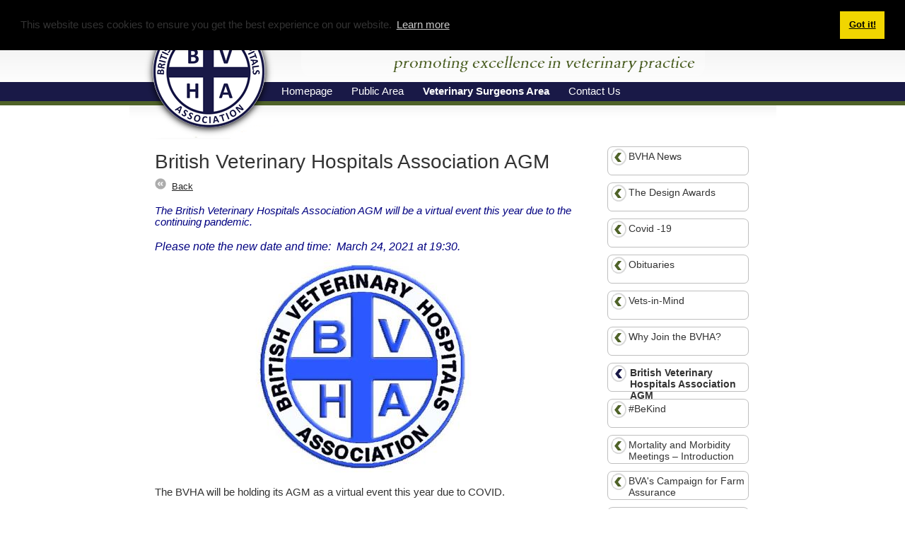

--- FILE ---
content_type: text/html; charset=utf-8
request_url: https://bvha.org.uk/advice.aspx?a=2896&clientId=20218
body_size: 14422
content:


<!DOCTYPE html PUBLIC "-//W3C//DTD XHTML 1.0 Transitional//EN" "http://www.w3.org/TR/xhtml1/DTD/xhtml1-transitional.dtd">
<html xmlns="http://www.w3.org/1999/xhtml">
<head id="Head1"><title>
	British Veterinary Hospitals Association AGM - BVHA - 
</title><meta name="description" content="British Veterinary Hospital Association. This page is about British Veterinary Hospitals Association AGM." /><meta name="abstract" content="British Veterinary Hospital Association: British Veterinary Hospitals Association AGM" /><meta name="keywords" content="British Veterinary Hospitals Association AGM - BVHA, BVHA" /><meta http-equiv="Content-Type" content="text/html; utf-8" /><meta http-equiv="content-language" content="EN" /><meta name="copyright" content="Copyright (C) British Veterinary Hospital Association" /><meta name="country" content="UK" /><meta name="distribution" content="Global" /><meta name="document-rating" content="Safe For Kids" /><meta name="page-author" content="British Veterinary Hospital Association" /><meta name="revisit-after" content="14 days" /><meta name="robots" content="index, follow" />
<meta property="og:title" content="British Veterinary Hospitals Association AGM" />
<meta property="og:type" content="article" />
<meta property="og:url" content="http://www.bvha.org.uk/advice.aspx?a=2896&clientId=20218" />
<meta property="og:image" content="https://www.vetedit.com/clientFiles/images/advice/BVHAlogoblueblacksmall_20218_132477544304884228.jpg" />
<meta property="og:description" content="The British Veterinary Hospitals Association AGM will be a virtual event this year due to the continuing pandemic.Please note the new date and time:&nbsp; March 24, 2021 at 19:30.&nbsp;" />
<meta property="og:site_name" content="BVHA" />
<link href="css/shared1.css" rel="stylesheet" type="text/css" /><link href="css/default1.css" rel="stylesheet" type="text/css" /><link href="css/print.css" rel="stylesheet" type="text/css" media="print" /><link rel="shortcut icon" type="image/x-icon" href="favicon.ico" /><link rel="stylesheet" type="text/css" href="css/cookieconsent.min.css" />
<script src="js/cookieconsent.min.js"></script>
<script>
window.addEventListener("load", function(){
window.cookieconsent.initialise({
  "palette": {
    "popup": {
      "background": "#000"
    },
    "button": {
      "background": "#f1d600"
    }
  },
  "position": "top",
  "content": {
    "href": "https://www.bvha.org.uk/contact-us-form.aspx?clientId=20218"
  }
})});
</script>  

<script type="text/javascript" src="https://ajax.googleapis.com/ajax/libs/jquery/1.7.1/jquery.min.js"></script>

  <script type="text/javascript">  
       function MasterPageOnLoad() {  
           // do pre- ContentPageOnload stuff here
           if (window.ContentPageOnLoad != null) { window.ContentPageOnLoad(); } // call ContentPageOnLoad, if it exists  
           // do post- ContentPageOnload stuff here
       }
       function MasterPageOnUnload() {
           // do pre- ContentPageOnUnload stuff here
           if (window.ContentPageOnUnload != null) { window.ContentPageOnUnload(); } // call ContentPageOnLoad, if it exists
           // do post- ContentPageOnUnload stuff here
       }

       function switchImg(img_name, img_src) {
         document[img_name].src = img_src;
       }   

     $(document).ready(function () {

         /* If mobile browser, prevent click on parent nav item from redirecting to URL */
         if (is_touch_device()) {

             $('#nav li > ul').each(function (index, elem) {
                 /* Option 1: Use this to modify the href on the <a> to # */
                 $(elem).prev('a').attr('href', '#');

                 /* OR Option 2: Use this to keep the href on the <a> intact but prevent the default action */
                 /*$(elem).prev('a').click(function (event) {
                 event.preventDefault();
                 });*/
             });
         }

     });


     //check is this a mobile browser
     function is_touch_device() {
         return !!('ontouchstart' in window);
     }           
  </script>
  <script type="text/javascript">

      var _gaq = _gaq || [];
      _gaq.push(['_setAccount', 'UA-47951778-1']);
      _gaq.push(['_trackPageview']);

      (function () {
          var ga = document.createElement('script'); ga.type = 'text/javascript'; ga.async = true;
          ga.src = ('https:' == document.location.protocol ? 'https://ssl' : 'http://www') + '.google-analytics.com/ga.js';
          var s = document.getElementsByTagName('script')[0]; s.parentNode.insertBefore(ga, s);
      })();

</script>

  
</head>
<body onload="MasterPageOnLoad();" onunload="MasterPageOnUnload();">
  <form method="post" action="./advice.aspx?a=2896&amp;clientId=20218" id="form1">
<div class="aspNetHidden">
<input type="hidden" name="__VIEWSTATE" id="__VIEWSTATE" value="/[base64]/[base64]/[base64]/[base64]/[base64]/[base64]/[base64]/[base64]/[base64]/[base64]/[base64]/[base64]/[base64]/Y2xpZW50SWQ9MjAyMTgnIHRpdGxlPScnPjxzcGFuIGNsYXNzPSdkb3duJz5WZXRlcmluYXJ5IFN1cmdlb25zIEFyZWE8L3NwYW4+PC9hPjx1bCBjbGFzcz0nc3ViJz4gCiAgPGxpIGNsYXNzPSd1bnNlbGVjdGVkJz4gCgogICAgPGEgaHJlZj0nYWR2aWNlLmFzcHg/[base64]/[base64]/YT0yODc5JmNsaWVudElkPTIwMjE4JyB0aXRsZT0nJz5EZXNpZ24gQXdhcmRzIDIwMTkgUHJpemVnaXZpbmcgTHVuY2hlb248L2E+IAoKICA8L2xpPiAKCiAgPGxpIGNsYXNzPSd1bnNlbGVjdGVkJz4gCgogICAgPGEgaHJlZj0nYWR2aWNlLmFzcHg/[base64]/[base64]/[base64]/[base64]/[base64]/[base64]/[base64]/[base64]/[base64]/[base64]/c3Q9MzUxJmNsaWVudElkPTIwMjE4JyB0aXRsZT0nJz5CVkhBIE9mZmljZXJzPC9hPiAKCiAgPC9saT4gCgogIDxsaSBjbGFzcz0ndW5zZWxlY3RlZCc+IAoKICAgIDxhIGhyZWY9J3N0YWZmLmFzcHg/[base64]/[base64]/[base64]/[base64]/[base64]/[base64]/[base64]/[base64]/[base64]/[base64]" />
</div>

  <input type="hidden" name="MyMasterPage$hidClientId" id="hidClientId" value="20218" />
  <div id="container">
   
    <div id="header-banner">
      <div id="header-banner-innerText">
        <div id="logo">
            <a href="default.aspx" title="Click here to return to Homepage">
    		    <img src="images/1x1.gif" id="Home Page" alt="" width="180px" height="100px" />
            </a>
        </div>
        <div id="branchlinks">
                   

                
        </div>
        <div id="mainMenu">
          <div id="innerHtml">
            <div id="divNav">
              <ul id='nav'> 
<li class='top'> 
<a class='top_link' href='default.aspx?clientId=20218' title=''><span class='down'>Homepage</span></a><ul class='sub'> 
  <li class='unselected'> 

    <a href='default.aspx?clientId=20218' title=''>Homepage</a> 

  </li> 

  <li class='unselected'> 

    <a href='newslatestlist.aspx?clientId=20218' title=''>Latest News</a> 

  </li> 

  <li class='unselected'> 

    <a href='secureuseraccess.aspx?clientId=20218' title=''>Login to Secure Pages</a> 

  </li> 

</ul> 
</li> 
<li class='top'> 
<a class='top_link top_link_borderLeft' href='services.aspx?clientId=20218' title=''><span class='down'>Public Area</span></a><ul class='sub'> 
  <li class='unselected'> 

    <a href='services.aspx?service=3156&clientId=20218' title=''>Blue-Green Algae: Pet Alert</a> 

  </li> 

  <li class='unselected'> 

    <a href='services.aspx?service=2148&clientId=20218' title=''>Keeping your Pets Safe at Christmas</a> 

  </li> 

  <li class='unselected'> 

    <a href='services.aspx?service=3153&clientId=20218' title=''>What You Need to Know about Xylitol</a> 

  </li> 

  <li class='unselected'> 

    <a href='services.aspx?service=2150&clientId=20218' title=''>Driving with your Dog</a> 

  </li> 

  <li class='unselected'> 

    <a href='services.aspx?service=2149&clientId=20218' title=''>Hiking with your Dog</a> 

  </li> 

  <li class='unselected'> 

    <a href='services.aspx?service=2056&clientId=20218' title=''>Wildlife and Conservation news</a> 

<ul> 
  <li class='unselected'> 

    <a href='services.aspx?service=3154&clientId=20218' title=''>UK’s Largest Habitat for Rarest Lions Opens </a> 

  </li> 

  <li class='unselected'> 

    <a href='services.aspx?service=2132&clientId=20218' title=''>Rare Asian Elephant Born at Chester Zoo</a> 

  </li> 

  <li class='unselected'> 

    <a href='services.aspx?service=2128&clientId=20218' title=''>Capybara Births at Chester Zoo Captured on Film</a> 

  </li> 

  <li class='unselected'> 

    <a href='services.aspx?service=2127&clientId=20218' title=''>The Pitter-Patter of Tiny Trotters! </a> 

  </li> 

  <li class='unselected'> 

    <a href='services.aspx?service=2126&clientId=20218' title=''>Banteng Birth at Chester Zoo Boosts Conservation o</a> 

  </li> 

  <li class='unselected'> 

    <a href='services.aspx?service=2115&clientId=20218' title=''>Update on the Baby Black Rhino</a> 

  </li> 

  <li class='unselected'> 

    <a href='services.aspx?service=2106&clientId=20218' title=''>Black Rhino Birth Captured on Chester Zoo CCTV </a> 

  </li> 

  <li class='unselected'> 

    <a href='services.aspx?service=2081&clientId=20218' title=''>Spotted! A baby tapir born at Chester Zoo takes he</a> 

  </li> 

  <li class='unselected'> 

    <a href='services.aspx?service=2080&clientId=20218' title=''>Zookeepers give helping hand to starling chicks</a> 

  </li> 

  <li class='unselected'> 

    <a href='services.aspx?service=2079&clientId=20218' title=''>World’s largest rodent born at Chester Zoo </a> 

  </li> 

  <li class='unselected'> 

    <a href='services.aspx?service=2078&clientId=20218' title=''>Cheeky Sengis make d&#233;but at Chester Zoo </a> 

  </li> 

  <li class='unselected'> 

    <a href='services.aspx?service=2077&clientId=20218' title=''>Update on the New Orang-utan Baby at Chester Zoo</a> 

  </li> 

  <li class='unselected'> 

    <a href='services.aspx?service=2076&clientId=20218' title=''>Sun Bears Have Made a Return to Chester Zoo</a> 

  </li> 

  <li class='unselected'> 

    <a href='services.aspx?service=2072&clientId=20218' title=''>Chester Zoo Working to Save Endangered Birds</a> 

  </li> 

  <li class='unselected'> 

    <a href='services.aspx?service=2070&clientId=20218' title=''>Critically Endangered Sumatran Orangutan Born     </a> 

  </li> 

  <li class='unselected'> 

    <a href='services.aspx?service=2071&clientId=20218' title=''>Trio of Bush Dog Pups Spotted at Chester Zoo</a> 

  </li> 

  <li class='unselected'> 

    <a href='services.aspx?service=2067&clientId=20218' title=''>Kidepo, Chester Zoo’s newest giraffe </a> 

  </li> 

  <li class='unselected'> 

    <a href='services.aspx?service=2066&clientId=20218' title=''>Four playful meerkat pups born at Chester Zoo</a> 

  </li> 

  <li class='unselected'> 

    <a href='services.aspx?service=2062&clientId=20218' title=''>Two rare onager foals born within hours</a> 

  </li> 

  <li class='unselected'> 

    <a href='services.aspx?service=2063&clientId=20218' title=''>Latest arrivals at Chester Zoo hog the spotlight </a> 

  </li> 

  <li class='unselected'> 

    <a href='services.aspx?service=2064&clientId=20218' title=''>Five-Day-Old Rothschild's Giraffe Calf Sanyu </a> 

  </li> 

  <li class='unselected'> 

    <a href='services.aspx?service=2059&clientId=20218' title=''>Quacking news! Endangered ducklings hatch at Zoo</a> 

  </li> 

  <li class='unselected'> 

    <a href='services.aspx?service=2058&clientId=20218' title=''>Usala, the Okapi Calf Makes Debut at Chester Zoo</a> 

  </li> 

  <li class='unselected'> 

    <a href='services.aspx?service=2057&clientId=20218' title=''>Cracking News as Penguins Hatch at Chester Zoo</a> 

  </li> 

</ul> 

  </li> 

  <li class='unselected'> 

    <a href='services.aspx?service=2151&clientId=20218' title=''>Dogs Die in Hot Cars </a> 

  </li> 

  <li class='unselected'> 

    <a href='services.aspx?service=1875&clientId=20218' title=''>Benefits for Pets</a> 

  </li> 

  <li class='unselected'> 

    <a href='services.aspx?service=1886&clientId=20218' title=''>The Veterinary Hospital Standard</a> 

  </li> 

  <li class='unselected'> 

    <a href='services.aspx?service=1877&clientId=20218' title=''>Hospital Inspections</a> 

  </li> 

  <li class='unselected'> 

    <a href='services.aspx?service=1893&clientId=20218' title=''>Find a BVHA Hospital</a> 

  </li> 

</ul> 
</li> 
<li class='top selected'> 
<a class='top_link top_link_borderLeft selected' href='advice.aspx?clientId=20218' title=''><span class='down'>Veterinary Surgeons Area</span></a><ul class='sub'> 
  <li class='unselected'> 

    <a href='advice.aspx?a=2892&clientId=20218' title=''>BVHA News</a> 

<ul> 
  <li class='unselected'> 

    <a href='advice.aspx?a=2901&clientId=20218' title=''>The BVHA is Going &#39;Green&#39;</a> 

  </li> 

</ul> 

  </li> 

  <li class='unselected'> 

    <a href='advice.aspx?a=1814&clientId=20218' title=''>The Design Awards</a> 

<ul> 
  <li class='unselected'> 

    <a href='advice.aspx?a=4901&clientId=20218' title=''>The 2023 Practice Design Awards</a> 

  </li> 

  <li class='unselected'> 

    <a href='advice.aspx?a=2890&clientId=20218' title=''>Design Awards 2021 - the Competition</a> 

  </li> 

  <li class='unselected'> 

    <a href='advice.aspx?a=2897&clientId=20218' title=''>Design Awards 2021  -  the Prizes</a> 

  </li> 

  <li class='unselected'> 

    <a href='advice.aspx?a=2876&clientId=20218' title=''>Design Awards 2019 - The Winners</a> 

  </li> 

  <li class='unselected'> 

    <a href='advice.aspx?a=2879&clientId=20218' title=''>Design Awards 2019 Prizegiving Luncheon</a> 

  </li> 

  <li class='unselected'> 

    <a href='advice.aspx?a=2880&clientId=20218' title=''>Paragon Referrals Talks About their Winning Entry</a> 

  </li> 

  <li class='unselected'> 

    <a href='advice.aspx?a=2883&clientId=20218' title=''>Vets Now Emergency Win as Refurbishment</a> 

  </li> 

  <li class='unselected'> 

    <a href='advice.aspx?a=2877&clientId=20218' title=''>Pool House Equine Clinic talks about their Win</a> 

  </li> 

  <li class='unselected'> 

    <a href='advice.aspx?a=2878&clientId=20218' title=''>Stanley House discusses their Design Awards win</a> 

  </li> 

  <li class='unselected'> 

    <a href='advice.aspx?a=2881&clientId=20218' title=''>The Harrogate Vet Talks about her Design Award Win</a> 

  </li> 

  <li class='unselected'> 

    <a href='advice.aspx?a=1860&clientId=20218' title=''>Design Awards 2017 - and the winners are...</a> 

  </li> 

  <li class='unselected'> 

    <a href='advice.aspx?a=1856&clientId=20218' title=''>Securos is Major Partner for Design Awards 2017</a> 

  </li> 

  <li class='unselected'> 

    <a href='advice.aspx?a=1857&clientId=20218' title=''>Design Awards 2017 Prizes</a> 

  </li> 

  <li class='unselected'> 

    <a href='advice.aspx?a=1870&clientId=20218' title=''>The London Cat Clinic talk about the Design Awards</a> 

  </li> 

  <li class='unselected'> 

    <a href='advice.aspx?a=1871&clientId=20218' title=''>Lumbry Park Specialists discuss the Design Awards</a> 

  </li> 

  <li class='unselected'> 

    <a href='advice.aspx?a=1821&clientId=20218' title=''>A Conversation with the 2015 Design Awards Winner</a> 

  </li> 

  <li class='unselected'> 

    <a href='advice.aspx?a=1815&clientId=20218' title=''>Design Awards 2015 -  and the Winners are...</a> 

  </li> 

</ul> 

  </li> 

  <li class='unselected'> 

    <a href='advice.aspx?a=2887&clientId=20218' title=''>Covid -19</a> 

<ul> 
  <li class='unselected'> 

    <a href='advice.aspx?a=2895&clientId=20218' title=''>Some Tips to Deal with Covid-19 Fears</a> 

  </li> 

  <li class='unselected'> 

    <a href='advice.aspx?a=2888&clientId=20218' title=''>Supporting the Profession </a> 

  </li> 

  <li class='unselected'> 

    <a href='advice.aspx?a=2889&clientId=20218' title=''>Roundhouse Vet Hospital - Our Lockdown Story</a> 

  </li> 

  <li class='unselected'> 

    <a href='advice.aspx?a=2891&clientId=20218' title=''>Ways to Appreciate your Team during the Pandemic</a> 

  </li> 

</ul> 

  </li> 

  <li class='unselected'> 

    <a href='advice.aspx?a=2898&clientId=20218' title=''>Obituaries</a> 

<ul> 
  <li class='unselected'> 

    <a href='advice.aspx?a=2899&clientId=20218' title=''>SANDY URQUHART (1943-2020)</a> 

  </li> 

</ul> 

  </li> 

  <li class='unselected'> 

    <a href='advice.aspx?a=2900&clientId=20218' title=''>Vets-in-Mind</a> 

  </li> 

  <li class='unselected'> 

    <a href='advice.aspx?a=1483&clientId=20218' title=''>Why Join the BVHA?</a> 

  </li> 

  <li class='selected'> 

    <a href='advice.aspx?a=2896&clientId=20218' >British Veterinary Hospitals Association AGM</a> 

  </li> 

  <li class='unselected'> 

    <a href='advice.aspx?a=2884&clientId=20218' title=''>#BeKind</a> 

  </li> 

  <li class='unselected'> 

    <a href='advice.aspx?a=1875&clientId=20218' title=''>Mortality and Morbidity Meetings – Introduction</a> 

  </li> 

  <li class='unselected'> 

    <a href='advice.aspx?a=1872&clientId=20218' title=''>BVA's Campaign for Farm Assurance </a> 

  </li> 

  <li class='unselected'> 

    <a href='advice.aspx?a=1869&clientId=20218' title=''>Berlin Visiting Weekend Review</a> 

  </li> 

  <li class='unselected'> 

    <a href='advice.aspx?a=1818&clientId=20218' title=''>Upcoming BVHA Events</a> 

<ul> 
  <li class='unselected'> 

    <a href='advice.aspx?a=1861&clientId=20218' title=''>Berlin Visiting Weekend May 4-6, 2018</a> 

  </li> 

</ul> 

  </li> 

  <li class='unselected'> 

    <a href='advice.aspx?a=1651&clientId=20218' title=''>Past BVHA Events</a> 

<ul> 
  <li class='unselected'> 

    <a href='advice.aspx?a=1816&clientId=20218' title=''>The Design Awards - 2017 Competition</a> 

  </li> 

  <li class='unselected'> 

    <a href='advice.aspx?a=1855&clientId=20218' title=''>BVHA Exhibits at the SPVS/VPMA Congress</a> 

  </li> 

  <li class='unselected'> 

    <a href='advice.aspx?a=1652&clientId=20218' title=''>Copenhagen Visiting Weekend May 20-22, 2016</a> 

  </li> 

  <li class='unselected'> 

    <a href='advice.aspx?a=1769&clientId=20218' title=''>Design Awards 2015 Prize Giving Luncheon</a> 

  </li> 

</ul> 

  </li> 

  <li class='unselected'> 

    <a href='advice.aspx?a=1800&clientId=20218' title=''>Other Vet Organisations &amp; BVHA Friends</a> 

<ul> 
  <li class='unselected'> 

    <a href='advice.aspx?a=1801&clientId=20218' title=''>News from the Bella Moss Foundation</a> 

  </li> 

</ul> 

  </li> 

  <li class='unselected'> 

    <a href='advice.aspx?a=1803&clientId=20218' title=''>Copenhagen Visiting Weekend Review</a> 

  </li> 

  <li class='unselected'> 

    <a href='advice.aspx?a=1488&clientId=20218' title=''>BVHA Aims</a> 

  </li> 

  <li class='unselected'> 

    <a href='advice.aspx?a=1480&clientId=20218' title=''>The Veterinary Hospital Standard</a> 

  </li> 

  <li class='unselected'> 

    <a href='advice.aspx?a=1489&clientId=20218' title=''>The Constitution</a> 

  </li> 

  <li class='unselected'> 

    <a href='advice.aspx?a=1781&clientId=20218' title=''>BVHA - the Early Years by John Tandy</a> 

  </li> 

  <li class='unselected'> 

    <a href='advice.aspx?a=1490&clientId=20218' title=''>Hospital Inspections</a> 

  </li> 

  <li class='unselected'> 

    <a href='staff.aspx?st=351&clientId=20218' title=''>BVHA Officers</a> 

  </li> 

  <li class='unselected'> 

    <a href='staff.aspx?st=372&clientId=20218' title=''>Office Manager</a> 

  </li> 

</ul> 
</li> 
<li class='top'> 
<a class='top_link top_link_borderLeft' href='contact-us-form.aspx?clientId=20218' title=''><span class='down'>Contact Us</span></a><ul class='sub'> 
  <li class='unselected'> 

    <a href='contact-us-form.aspx?clientId=20218' title=''>Contact Us Form</a> 

  </li> 

  <li class='unselected'> 

    <a href='links.aspx?clientId=20218' title=''>Useful Links</a> 

  </li> 

</ul> 
</li> 
</ul> 

            </div>
          </div>
        </div>
        <div class="spacer">
        </div>
    </div>

    </div>


    <div id="content">
      <div id="columnWrapper">
        <div id="columnLeft">
            <div id="panelPageTitleAndBackButton">
	
            <!--SearchStart1-->
              <h1>
                British Veterinary Hospitals Association AGM
              </h1>
            <!--SearchEnd1-->
              <p style="margin-left: 0px;">
                <img id="imgBackButton" src="images/icons/icoLinkBack.gif" align="top" style="height:16px;width:16px;" />&nbsp;
                <a id="lnkBack" class="cssLnkHome" href="default.aspx?clientId=20218">Back</a>
              </p>
            
</div>
            <!--SearchStart2-->
            
  <div id='divVetEditOutput'>
<i><font color="#000080">The British Veterinary Hospitals Association AGM will be a virtual event this year due to the continuing pandemic.</font></i><div><i><font color="#000080" size="3"><br></font></i></div><div><i><font color="#000080" size="3">Please note the new date and time:&nbsp; March 24, 2021 at 19:30.&nbsp;</font></i></div>
<tr>
<td>
<div style='margin: 10px 0px 20px 0px;'> 
<center><img border='0' src='https://www.vetedit.com/clientFiles/images/advice/BVHAlogoblueblacksmall_20218_132477544304884228.jpg' alt='' title='' width='400' height='300'></center>
</div> 

</td>
</tr>
<p class="MsoNormal"></p><p class="MsoNormal" style="margin-bottom:6.0pt;line-height:normal"><span style="font-family:&quot;Arial&quot;,sans-serif">The BVHA will be holding its AGM as a
virtual event this year due to COVID.<o:p></o:p></span></p><p></p><p class="MsoNormal" style="margin-bottom:6.0pt;line-height:normal"><span style="font-family:&quot;Arial&quot;,sans-serif">The meeting will be held on Wednesday, March 24 at 19:30 and should last for about an hour. <o:p></o:p></span></p><p class="MsoNormal" style="margin-bottom:6.0pt;line-height:normal"><span style="font-family:&quot;Arial&quot;,sans-serif">As the meeting will be hosted on Zoom
participation is limited to 90 attendees. If you wish to join in the AGM please
submit your name and practice name by email to&nbsp;</span><span style="font-family: Arial, sans-serif; font-size: 11pt;"><a href="mailto:office@bvha.org.uk" style="font-family: Calibri, sans-serif; font-size: 11pt;">office@bvha.org.uk</a>&nbsp;</span><span style="font-family: Arial, sans-serif;">or go to the <a href="https://www.bvha.org.uk/contact-us-form.aspx?clientId=20218">Contact Page</a> on this website.&nbsp;</span><span style="font-family: Arial, sans-serif;">The invitations are limited so please
book early.</span></p><p class="MsoNormal" style="margin-bottom:6.0pt;line-height:normal"><span style="font-family:&quot;Arial&quot;,sans-serif">Those of you who wish to attend will be
sent the link to join the meeting closer to the date. <o:p></o:p></span></p><p class="MsoNormal" style="margin-bottom:6.0pt;line-height:normal"><span style="font-family:&quot;Arial&quot;,sans-serif">As it will not be possible to field
questions from the audience at the AGM, if you have any points so that you wish
to raise could you please submit them by email to the above address by March 15, 2021<o:p></o:p></span></p><p class="MsoNormal" style="margin-bottom:6.0pt;line-height:normal"><span style="font-family:&quot;Arial&quot;,sans-serif">The BVHA officers hope to ‘see’ you
there.</span></p><p class="MsoNormal"><b><span style="font-family:&quot;Arial&quot;,sans-serif">Agenda<o:p></o:p></span></b></p><p class="MsoNormal" style="margin-top:0cm;margin-right:0cm;margin-bottom:0cm;
margin-left:35.7pt;text-indent:-17.85pt;line-height:normal;mso-list:l0 level1 lfo1"><!--[if !supportLists]--><span style="font-family:&quot;Arial&quot;,sans-serif;mso-fareast-font-family:Arial">1.<span style="font-variant-numeric: normal; font-variant-east-asian: normal; font-stretch: normal; font-size: 7pt; line-height: normal; font-family: &quot;Times New Roman&quot;;">&nbsp;&nbsp;&nbsp;
</span></span><!--[endif]--><span style="font-family:&quot;Arial&quot;,sans-serif">President’s
opening remarks<o:p></o:p></span></p><p class="MsoNormal" style="margin-top:0cm;margin-right:0cm;margin-bottom:0cm;
margin-left:35.7pt;text-indent:-17.85pt;line-height:normal;mso-list:l0 level1 lfo1"><!--[if !supportLists]--><span style="font-family:&quot;Arial&quot;,sans-serif;mso-fareast-font-family:Arial">2.<span style="font-variant-numeric: normal; font-variant-east-asian: normal; font-stretch: normal; font-size: 7pt; line-height: normal; font-family: &quot;Times New Roman&quot;;">&nbsp;&nbsp;&nbsp;
</span></span><!--[endif]--><span style="font-family:&quot;Arial&quot;,sans-serif">Apologies<o:p></o:p></span></p><p class="MsoNormal" style="margin-top:0cm;margin-right:0cm;margin-bottom:0cm;
margin-left:35.7pt;text-indent:-17.85pt;line-height:normal;mso-list:l0 level1 lfo1"><!--[if !supportLists]--><span style="font-family:&quot;Arial&quot;,sans-serif;mso-fareast-font-family:Arial">3.<span style="font-variant-numeric: normal; font-variant-east-asian: normal; font-stretch: normal; font-size: 7pt; line-height: normal; font-family: &quot;Times New Roman&quot;;">&nbsp;&nbsp;&nbsp;
</span></span><!--[endif]--><span style="font-family:&quot;Arial&quot;,sans-serif">Adoption
of previous minutes<o:p></o:p></span></p><p class="MsoNormal" style="margin-top:0cm;margin-right:0cm;margin-bottom:0cm;
margin-left:35.7pt;text-indent:-17.85pt;line-height:normal;mso-list:l0 level1 lfo1"><!--[if !supportLists]--><span style="font-family:&quot;Arial&quot;,sans-serif;mso-fareast-font-family:Arial">4.<span style="font-variant-numeric: normal; font-variant-east-asian: normal; font-stretch: normal; font-size: 7pt; line-height: normal; font-family: &quot;Times New Roman&quot;;">&nbsp;&nbsp;&nbsp;
</span></span><!--[endif]--><span style="font-family:&quot;Arial&quot;,sans-serif">President’s
report<o:p></o:p></span></p><p class="MsoNormal" style="margin-top:0cm;margin-right:0cm;margin-bottom:0cm;
margin-left:35.7pt;text-indent:-17.85pt;line-height:normal;mso-list:l0 level1 lfo1"><!--[if !supportLists]--><span style="font-family:&quot;Arial&quot;,sans-serif;mso-fareast-font-family:Arial">5.<span style="font-variant-numeric: normal; font-variant-east-asian: normal; font-stretch: normal; font-size: 7pt; line-height: normal; font-family: &quot;Times New Roman&quot;;">&nbsp;&nbsp;&nbsp;
</span></span><!--[endif]--><span style="font-family:&quot;Arial&quot;,sans-serif">Junior
Vice President’s report<o:p></o:p></span></p><p class="MsoNormal" style="margin-top:0cm;margin-right:0cm;margin-bottom:0cm;
margin-left:35.7pt;text-indent:-17.85pt;line-height:normal;mso-list:l0 level1 lfo1"><!--[if !supportLists]--><span style="font-family:&quot;Arial&quot;,sans-serif;mso-fareast-font-family:Arial">6.<span style="font-variant-numeric: normal; font-variant-east-asian: normal; font-stretch: normal; font-size: 7pt; line-height: normal; font-family: &quot;Times New Roman&quot;;">&nbsp;&nbsp;&nbsp;
</span></span><!--[endif]--><span style="font-family:&quot;Arial&quot;,sans-serif">Treasurer’s
report and adoption of accounts and accountants<o:p></o:p></span></p><p class="MsoNormal" style="margin-top:0cm;margin-right:0cm;margin-bottom:0cm;
margin-left:35.7pt;text-indent:-17.85pt;line-height:normal;mso-list:l0 level1 lfo1"><!--[if !supportLists]--><span style="font-family:&quot;Arial&quot;,sans-serif;mso-fareast-font-family:Arial">7.<span style="font-variant-numeric: normal; font-variant-east-asian: normal; font-stretch: normal; font-size: 7pt; line-height: normal; font-family: &quot;Times New Roman&quot;;">&nbsp;&nbsp;&nbsp;
</span></span><!--[endif]--><span style="font-family:&quot;Arial&quot;,sans-serif">Handover
of the presidency<o:p></o:p></span></p><p class="MsoNormal" style="margin-top:0cm;margin-right:0cm;margin-bottom:0cm;
margin-left:35.7pt;text-indent:-17.85pt;line-height:normal;mso-list:l0 level1 lfo1"><!--[if !supportLists]--><span style="font-family:&quot;Arial&quot;,sans-serif;mso-fareast-font-family:Arial">8.<span style="font-variant-numeric: normal; font-variant-east-asian: normal; font-stretch: normal; font-size: 7pt; line-height: normal; font-family: &quot;Times New Roman&quot;;">&nbsp;&nbsp;&nbsp;
</span></span><!--[endif]--><span style="font-family:&quot;Arial&quot;,sans-serif">Questions
from the membership</span></p><p class="MsoNormal" style="margin-top:0cm;margin-right:0cm;margin-bottom:0cm;
margin-left:35.7pt;text-indent:-17.85pt;line-height:normal;mso-list:l0 level1 lfo1"><span style="font-family: Arial, sans-serif;">9.&nbsp; New President’s
closing remarks</span></p><p class="MsoNormal">

</p><p class="MsoNormal"><span style="font-family:&quot;Arial&quot;,sans-serif"><o:p>&nbsp;</o:p></span></p><br><p></p>
</div>
<div style="clear:both;"></div>

            <!--SearchEnd2-->

            <!--SearchStart3-->
              
              
            <!--SearchEnd3-->
            <div class="cssDivListBoxWrapper" style="margin: 20px 0px 0px 0px; float: left;">
                
                </div>
            </div>

        <div id="columnRight">


          <div id="submenu">
            <ul> 
  <li class='unselected'> 
    <a href='advice.aspx?a=2892&clientId=20218' title=''><span>BVHA News</span></a> 
  </li> 
  <li class='unselected'> 
    <a href='advice.aspx?a=1814&clientId=20218' title=''><span>The Design Awards</span></a> 
  </li> 
  <li class='unselected'> 
    <a href='advice.aspx?a=2887&clientId=20218' title=''><span>Covid -19</span></a> 
  </li> 
  <li class='unselected'> 
    <a href='advice.aspx?a=2898&clientId=20218' title=''><span>Obituaries</span></a> 
  </li> 
  <li class='unselected'> 
    <a href='advice.aspx?a=2900&clientId=20218' title=''><span>Vets-in-Mind</span></a> 
  </li> 
  <li class='unselected'> 
    <a href='advice.aspx?a=1483&clientId=20218' title=''><span>Why Join the BVHA?</span></a> 
  </li> 
  <li class='selected'> 
    <a href='advice.aspx?a=2896&clientId=20218' ><span>British Veterinary Hospitals Association AGM</span></a> 
  </li> 
  <li class='unselected'> 
    <a href='advice.aspx?a=2884&clientId=20218' title=''><span>#BeKind</span></a> 
  </li> 
  <li class='unselected'> 
    <a href='advice.aspx?a=1875&clientId=20218' title=''><span>Mortality and Morbidity Meetings – Introduction</span></a> 
  </li> 
  <li class='unselected'> 
    <a href='advice.aspx?a=1872&clientId=20218' title=''><span>BVA's Campaign for Farm Assurance </span></a> 
  </li> 
  <li class='unselected'> 
    <a href='advice.aspx?a=1869&clientId=20218' title=''><span>Berlin Visiting Weekend Review</span></a> 
  </li> 
  <li class='unselected'> 
    <a href='advice.aspx?a=1818&clientId=20218' title=''><span>Upcoming BVHA Events</span></a> 
  </li> 
  <li class='unselected'> 
    <a href='advice.aspx?a=1651&clientId=20218' title=''><span>Past BVHA Events</span></a> 
  </li> 
  <li class='unselected'> 
    <a href='advice.aspx?a=1800&clientId=20218' title=''><span>Other Vet Organisations &amp; BVHA Friends</span></a> 
  </li> 
  <li class='unselected'> 
    <a href='advice.aspx?a=1803&clientId=20218' title=''><span>Copenhagen Visiting Weekend Review</span></a> 
  </li> 
  <li class='unselected'> 
    <a href='advice.aspx?a=1488&clientId=20218' title=''><span>BVHA Aims</span></a> 
  </li> 
  <li class='unselected'> 
    <a href='advice.aspx?a=1480&clientId=20218' title=''><span>The Veterinary Hospital Standard</span></a> 
  </li> 
  <li class='unselected'> 
    <a href='advice.aspx?a=1489&clientId=20218' title=''><span>The Constitution</span></a> 
  </li> 
  <li class='unselected'> 
    <a href='advice.aspx?a=1781&clientId=20218' title=''><span>BVHA - the Early Years by John Tandy</span></a> 
  </li> 
  <li class='unselected'> 
    <a href='advice.aspx?a=1490&clientId=20218' title=''><span>Hospital Inspections</span></a> 
  </li> 
  <li class='unselected'> 
    <a href='staff.aspx?st=351&clientId=20218' title=''><span>BVHA Officers</span></a> 
  </li> 
  <li class='unselected'> 
    <a href='staff.aspx?st=372&clientId=20218' title=''><span>Office Manager</span></a> 
  </li> 
</ul> 

            
            
          </div>


            <div class="cssDivListBoxWrapper" style="margin: 0px 0px 0px 0px; float: left;">


            
  <div style="margin: 30px 0px 0px 0px;">
    <img border='0' src='images/clientImages/sideBanner200x370.jpg' alt='' title='' width='200' height='370'>
  </div>


        </div>
      </div>

      
        <div class="spacer">
        </div>
    </div>
    </div>
      </div>


<div id="footer-border">
    <div id="copywrite">
      <div id="innerText">
<div class="floatLeft">
          <p style="margin:0px 0px 0px 0px;">
  <a class="cssVE_footerText" href="default.aspx?clientId=20218">Homepage</a>&nbsp; &#9679; &nbsp; 
  <a class="cssVE_footerText" href="services.aspx?clientId=20218">Public Area</a> &nbsp; &#9679; &nbsp; 
  <a class="cssVE_footerText" href="advice.aspx?clientId=20218">Veterinary Surgeons Area</a> 
</p>
<p style="margin:0px 0px 0px 0px;">
<span class="cssVE_footerText">&copy;2026 British Veterinary Hospital Association</span> 
</p>

        </div>
        <div class="floatRight">
          <span class="cssVE_footerText">Website by:</span> <a href="https://www.vetedit.com" target="_blank" class="cssVE_footerText">VetEdit.com</a>
        </div>
        <div class="spacer">
        </div>
      </div>
    </div>
    </div>





  
<div class="aspNetHidden">

	<input type="hidden" name="__VIEWSTATEGENERATOR" id="__VIEWSTATEGENERATOR" value="48D1C441" />
	<input type="hidden" name="__EVENTVALIDATION" id="__EVENTVALIDATION" value="/wEdAAK4lcFvGzhLBDyP2t7dQbY52y0SoDY6fcLN/T2lV0Z0Vxk3DXt6+g+/JdEUcLZ3iog40g6Vmq7ArLsovEagcLhm" />
</div></form>
</body>
</html>


--- FILE ---
content_type: text/css
request_url: https://bvha.org.uk/css/shared1.css
body_size: 637
content:
/*   content elements  */
div, h1, h2, h3, h4, p, form, label, input, textarea, img, span{
      font-family:Trebuchet MS, Helvetica, sans-serif;
      font-size:11pt;
	color:#333333;
      margin:0; padding:0;
}

h1, h2, h3, h4, h5 { 
	font-family:Trebuchet MS, Helvetica, sans-serif;
	margin:0em 0em 0.25em 0em;
	color:#333333;
}

h1 
{
    margin:0.2em 0em 0.25em 0em;
	font-size:1.9em;
	font-weight:lighter;
}


h2 
{
    color:#191947;
	font-size:1.5em;
}


h3 {
	margin: 0.25em 0em 0em 0em;
    color:#191947;
	font-size:1.3em;
}

h3 a {
	text-decoration: none;
    color:#191947;
}
h3 a:hover {
	text-decoration: none;
    color:#191947;
}


h4 {
	font-size:1em;
    color:#191947;
	font-weight:bold;
}

h5 {
	margin: 0.25em 0em 0em 0em;
	font-size:1.3em;
    color:#191947;
	font-weight:lighter;
}

a {
	color:#191947;
	text-decoration: underline;
}

a:hover {
	color:#ff0000;
	text-decoration: underline;
}


.textRed
{
    color: #C93C3C;
    font-weight: bold;
}
.textBlue
{
    color: #333333;
    font-weight: bold;
}
.textDarkGray 
{
    color: #333333;
}

img 
{
    border:0;
}

P 
{
    font-weight:normal;
    color: #333333;
	line-height:150%; 
	margin:5px 0px 15px 0px;
	text-align:justify;
}


--- FILE ---
content_type: text/css
request_url: https://bvha.org.uk/css/default1.css
body_size: 5986
content:
html {
	height:100%;
}
body {
	margin:0;
	padding:0;
	height:100%; /* needed for container min-height */
	background: #ffffff url('../images/bg.png') repeat-x 0 0; 
	min-height: 100%; margin-bottom: 1px; /* needed to correct Page Shift caused by scollbar on short pages */
}



div#container {
	position:relative; /* needed for footer positioning*/
	margin:0 auto; /* center, not in IE5 */
	padding:0;
	width:942px;
	height:auto !important; /* real browsers */
}


div#header-border {
	padding:0;
	margin:0;
	height: 10px;
	width: 942px;
}

div#header-language-selected {
	padding:0px 0px 0px 0px;
	margin:0px 0px 0px 0px;
	width: 942px;
	height: 24px;
}


div#header-language-selected div#header-language-selected-innerText
{
    margin: 0px 40px 0px 40px;
    padding: 0px 0px 0px 0px;
    text-align: right;
    vertical-align: top;
}


div#header-banner {
	padding:0px 0px 0px 0px;
	margin:0px 0px 0px 0px;
	width: 942px;
	height: 197px;
	background: transparent url('../images/bg_header_942x197.png')  no-repeat top center; 
}

div#header-banner div#header-banner-innerText {
	padding:0px 0px 0px 0px;
	margin:0px 34px 0px 34px;

}

div#header-banner div#header-banner-innerText div#logo {
    float:left;
    margin: 30px 0px 0px 0px;
    padding:0px 0px 0px 0px;
	width: 180px;
	height: 107px;
}

div#header-banner div#header-banner-innerText div#branchlinks {
    float:left;
    margin: 2px 0px 0px 210px;
    padding:0px 0px 0px 0px;
	width: 400px;
	height: 107px;
} 


div#header-banner div#header-banner-innerText div#branchlinks div#branchlinks-inner {
    float:left;
    margin: 0px 0px 0px 0px;
    padding:0px 0px 0px 0px;
} 

div#branch1 {
    float:left;
    margin: 0px 20px 0px 0px;
    padding:0px 0px 0px 0px;
    color: #333333;
    font-size: 12pt;
}

div#branch2 {
    float:left;
    margin: 0px 0px 0px 0px;
    padding:0px 0px 0px 0px;
    color: #333333;
    font-size: 12pt;
}


div#mainMenu {
    float:left;
    margin: 0px 0px 0px 0px;
    padding:0px 0px 0px 0px;
	width: 690px;
	height: 40px;
}

div#mainMenu div#innerHtml {
    margin:0px 0px 0px 0px;
    padding:0px 0px 0px 0px;
    width:690px;
    height: 40px;
}

div#mainMenu div#innerHtml div#divNav
{
    margin:0px 0px 0px 0px;
    padding:0px 0px 0px 0px;
    width:620px;
    list-style:none; 
    }



div#content 
{
padding: 0;
margin: 0;
width: 942px;
background-color: #fff;
}



div#content div#columnWrapper {
margin: 0px 0px 0px 40px;
padding: 0px 0px 0px 0px;
width: 902px;
height: auto;
}

div#content div#columnWrapper div#columnLeft 
{
  	float: left;
	width: 590px;
	height:auto;
	padding: 0px;
    margin:10px 0px 0px 10px;
	min-height:350px;
}

div#content div#columnWrapper div#columnRight 
{
   	float: left;
	padding: 0px;
	margin: 10px 0px 30px 50px;
	width: 200px;
	height:auto;
    background-color: #fff;
}



div.floatLeft 
{
  	float: left;
}

div.floatRight 
{
   	float: right;
}


div#footer-border 
{
    width: 100%;
    margin: 0px 0px 0px 0px;
    background: #191947 url('../images/bg_footer.png') repeat-x 0 0;
}

div#copywrite
{
    width:982px;
    height: 80px;
	margin:0 auto; /* center, not in IE5 */
}

div#copywrite div#innerText
{
    margin: 0px 20px 0px 20px;  
    padding:12px 0px 0px 0px;
    width:942px;
}

div#copywrite div#innerText div.floatLeft 
{
        float:left;
        font-size: 8pt;
}

div#copywrite .cssVE_footerText {
        font-size: 8pt;
        color: #ffffff;
        text-decoration: none;
}

div#copywrite div#innerText div.floatRight 
{
        float:right;
}




/*  Menu  */
div#mainMenu div#innerHtml div#nav ul {
    display:block; 
    float:left; 
    padding:0px 0px 0px 0px;
    margin:0px 0px 0px 0px;
    border:0;
    height:42px; 
    }
div#mainMenu div#innerHtml div#nav ul li.top {
    display:block; 
    float:left; 
    padding:0px 0px 0px 0px;
    margin:0px 0px 0px 0px;
    height:42px; 
    }

div#mainMenu div#innerHtml div#nav ul li.top a.top_link {
    display:block; 
    float:left; 
    height:38px; 
    width:132px;
    line-height:33px; 
    color: #666666;
    text-decoration:none; 
    font-weight:normal; 
    text-align:center;
    padding:2px 0px 0px 0px; 
    cursor:pointer; 
    }

div#mainMenu div#innerHtml div#nav ul li.top a.top_link:hover 
{
    color: #222222;
    border-bottom: solid 4px #BABABA;
}

div#mainMenu div#innerHtml div#nav ul li.top a.top_link .down
{
    font-size:10.5pt;
}
/* EOF: Main Main */


/* SOF: Sub-Menu  */
#submenu
{
	float: left;
	width: 200px;
	padding: 0;
	margin: 0;
	background-color: #fff;
	color: #333;
}

#submenu A.top_link {
	visibility:hidden;
}

#submenu ul {
	margin: 0px;
	padding: 0px;
	list-style-type: none;
	text-indent: 0px;
}

#submenu ul li.unselected {
		list-style-type: none;
		margin: 0 0 10px 0;
		padding: 0px;
		display: block;
		text-indent: 0px;
		text-align: left;
		width: 200px;
		height: 41px;
        background-image: url('../images/submenu_item_unselected.gif');
        background-position: top left;
        background-repeat: no-repeat;
	}

#submenu ul li.unselected  a{
	    display: block;
	    margin: 0px;
	    padding: 6px 0px 3px 30px;
    	font-family: 'Trebuchet MS', 'Lucida Grande', Arial, sans-serif;
    	font-size: 10pt;	    
	    text-decoration: none;
	    width: 170px;
	    color: #222222;		
    }
#submenu ul li.unselected  a span {
    	font-family: 'Trebuchet MS', 'Lucida Grande', Arial, sans-serif;
    	font-size: 10.5pt;
    	line-height: 16px;	    
    }

#submenu ul li.selected {
	    list-style-type: none;
		margin: 0 0 10px 0;
		padding: 0px;
		display: block;
		text-indent: 0px;
		text-align: left;
		width: 200px;
		height: 41px;
        background-image: url('../images/submenu_item_selected.gif');
        background-position: top left;
        background-repeat: no-repeat;
	}

#submenu ul li.selected  a {
	    display: block;
	    margin: 0px;
	    padding: 6px 0px 3px 32px;
    	font-family: 'Trebuchet MS', 'Lucida Grande', Arial, sans-serif;
    	font-size: 10.5pt;	    
	    text-decoration: none;
	    width: 170px;
	    color: #222222;	
	    font-weight:bold;	
    }

#submenu ul li.selected  a span {
    	font-family: 'Trebuchet MS', 'Lucida Grande', Arial, sans-serif;
    	font-size: 10.5pt;
    	line-height: 16px;	    
    }



#submenu ul li.unselected  a:hover {
        color: #15528B;
    }
/* EOF: Sub-Menu  */



.cssButton , .cssButton:hover
{

    font-size:10pt;
    font-weight: bold;
    color:#ffffff;
    background-color:#191947;
    border-style:dotted;
    border-color: #dddddd;
    border-width: 0.5px;
    padding: 4px 20px 4px 20px;
    margin:  4px 4px 4px 4px;
}

.cssButton:hover

{
    color:#fff;
    background-color:#4F6228;
    cursor:pointer;cursor:hand;
}

.cssButtonSmall , .cssButtonSmall:hover {
    font-size:10pt;
    font-weight: bold;
    color:#EFF3FB;
    background-color:#191947;
    border-style:dotted;
    border-color: #dddddd;
    border-width: 0.5px;
    padding: 1px 5px 1px 5px;
    margin:  0px 2px 0px 2px;
}

.cssButtonSmall:hover {
    color:#fff;
    background-color:#4F6228;
    cursor:pointer;cursor:hand;
}


.cssLnkHome 
{
    color: #222222;
  margin:0px 30px 30px 0px;
  font-size: 0.9em;
}



.spacer{
      clear:both; 
      font-size:0; 
      line-height:0;
}

.cssImgPageTitleImage 
{
    float:right;
    margin:10px 10px 10px 20px;
    width:250px;
}

.cssImgTextAsImage 
{
    border:0;
}




#columnLeft ul 
{
    margin: 10px 60px 20px 10px;
}

#columnLeft li {
  list-style-image: url('../images/bullet-green.png'); 
	margin: 3px 0px 6px 0px;
	color: #4F6228;
	font-style: italic;
}

#columnLeft li b {
	color: #191947;
}


#columnLeft TABLE 
{
}
#columnLeft TABLE TD
{
    vertical-align:top;
}

#columnLeft SPAN.cssLabel {
		font-size: 0.8em;
		font-style: normal;
		font-weight: normal;
		vertical-align: top;
		margin:0; 
		padding:0; 
}

#columnLeft div.panelUpload {
    border: solid 10pt #F1EDED; 
}


.labLanguage {
		font-size: 0.8em;
}
.ddlbLanguage {
		font-size: 0.8em;
		padding: 2px;
		border: 0px;
}

.cssRadioButtonList label {
	padding: 10px 10px 5px 10px;
	text-indent: 10px;
	text-align: left;
}

.cssHyperlink:visited, 
.cssHyperlink:link, 
.cssHyperlink:active, 
.cssHyperlink:hover {
    text-decoration: none;
}

      /* VetEdit Generated Ouput Styles */

      /* Colors Used
          Headings:  #222222 
          Headings:  #5B2A00  

      */
      .cssVE_H1, .cssVE_H2, .cssVE_H3, .cssVE_H4 { 
	      margin:0em 0em 0.25em 0em;
        padding:0;
        border:0;
        font-size:10pt;
	      color:#color:#15528B;
        text-decoration: none;
      }

      .cssVE_H1 {
	      font-size:1.4em;
	      font-weight:lighter;
      }

      .cssVE_H2 {
	      font-size:1.3em;
      }

      .cssVE_H3 {
	      font-size:1.2em;
      }

      .cssVE_H4 {
	      font-size:1em;
	      font-weight:bold;
      }


      div#divVetEditOutput table {
        margin:0px;
        padding: 0px;
        border:0px;
        width: 100%;
      }

  	  TABLE.cssTableRowHighlighted {
  	     border-collapse: collapse; 
  	   } 
  	  TABLE.cssTableRowHighlighted TD {
  	     padding: 8px;
  	   } 

  	  TABLE.cssTableRowHighlighted TR.cssRowBG1 { background-color: #E9EDF1; } 
  	  TABLE.cssTableRowHighlighted TR.cssRowBG2 { background-color: #ffffff; } 
  	  TABLE.cssTableRowHighlighted TR:hover {	  background-color: #FDF6E1; } 
 	  
 	  
 	  
 	  DIV.divListViewItem {
	      text-decoration: none;
	      font-size:1em;
 	  }

 	  DIV.divListViewItem .cssVE_H2 {
	      font-size:1.5em;
 	  }

 	  DIV.divListViewItem P {
	      font-size:1em;
 	  }



      div#divVetEditOutput a {
        color:#191947;
      }

      div#divVetEditOutput .textRed
      {
          color: #C93C3C;
          font-weight: bold;
      }
      div#divVetEditOutput .textBlue
      {
          color: #222222;
          font-weight: bold;
      }
      .cssVE_textGray 
      {
          color: #333333;
      }


div#divVetEditOutput div#divSitemap {
    margin: 0px 0px 10px 80px;
    padding:0px;
    font-size: 15pt;
}
div#divVetEditOutput div#divSitemap ul {
    margin: 0px;
    padding: 0px 0px 10px 10px;
    width: 230px;
}
div#divVetEditOutput div#divSitemap ul li ul {
    margin: 0px;
    padding: 0px 0px 10px 10px;
    width: 220px;
}
div#divVetEditOutput div#divSitemap ul li ul li ul {
    margin: 0px;
    padding: 0px 0px 10px 10px;
    width: 210px;
}

div#divVetEditOutput div#divSitemap ul li {
    font-size: 1em;
    width: 210px;
}
div#divVetEditOutput div#divSitemap ul li ul li {
    font-size: 0.8em;
    width: 200px;
}
div#divVetEditOutput div#divSitemap ul li ul li ul li{
    font-size: 0.7em;
    width: 190px;
}

div#divVetEditOutput div#divSitemap a:visited,
div#divVetEditOutput div#divSitemap a:link,
div#divVetEditOutput div#divSitemap a:active
 {
    text-decoration: none;
}


div#divVetEditOutput div#divSitemap a:hover {
    text-decoration: underline;
}
      div#divVetEditOutput img 
      {
          border:0;
      }

     
      div.cssVE_divNameValue  {
	      margin:0px;
	      padding:0px;
	      width:200px;
	      vertical-align:top;
      }
      div.cssVE_divNameValue .cssVE_value 
      {
      	  margin:0px;
	        padding:0px;
          color: #333333;
          font-size: 9pt;
	        vertical-align:top;
      }   
      
      div.cssDivListBoxWrapper {
        margin: 30px 0px 0px 0px; float: right; position: relative;
      }
      
      div.cssDivListBoxTitle {
          background-image: url('../images/cssBoxFadingBG.png');
          background-repeat: repeat-x;
          background-position: top left;
      }      
      div.cssDivListBoxFooter {
          background-image: url('../images/cssBoxFadingFooterBG.png');
          background-repeat: repeat-x;
          background-position: top left;
      }      
      div.cssDivListBoxFooter A {
          text-decoration: none;
          margin: 0px 0px 0px 140px;
          font-size: 8pt;
          color: #888888;
      }
         
      div.cssDivListBox {
          border: solid 2pt #f0f0f0; 
          background-color:#f0f0f0;
      }
      
      
      div.cssDivListBox div.cssDivListBoxItemTitle {
        float: left;
        clear: both;
        margin: 0px 0px 0px 0px;
        font-size: 9pt;
        font-weight: bold;
        color: #444444;
      }
      div.cssDivListBox div.cssDivListBoxItemIntro {
        float: left;
        clear: both;
        margin: 0px 0px 0px 0px;
        width:142px;
        height:40px;
        font-size: 8pt;
      }  
      div.cssDivListBox div.cssDivListBoxItemImage {
        float: right;
        width:40px;
        height:30px;
        margin: 3px 0px 0px 0px;
      }
      div.cssDivListBox div.cssDivListBoxItemImage DIV.cssDivListBoxItemImageBG {
        position: absolute;
        margin: 0px 0px 0px 0px;
        width:40px;
        height:30px;
      }
      div.cssDivListBox div.cssDivListBoxItemImage DIV.cssDivListBoxItemImageContent {
        position: absolute;
        margin: 0px 0px 0px 0px;
        width:40px;
        height:30px;
      }

      div.cssDivListBox div.cssDivListBoxItemImage DIV.cssDivListBoxItemImageContent IMG {
        margin: 7px 12px 7px 12px;
        width:16px;
        height:16px;
      }

             
      div.cssDivListBox A {
          text-decoration: none;
          font-size: 9pt;
          color: #888888;
      }
      div.cssDivListBox A:Hover {
          text-decoration: underline;
      }
      
    img.alignright {
        float: right;
        clear: right;
        margin: 0px 0px 0px 4px;
        padding: 2px;
        border: 0px;
    }

  
    div.divAction {
      margin: 0px 0px 10px 0px; 
      width: 200px; 
      height: 36px; 
      background-color: #ffffff;
    }
    



  fieldset.cssFieldSet1 {
    margin: 0px 0px 20px 0px;
    background-color: #eeeeee;
  }
  fieldset.cssFieldSet1 legend {
    margin: 0px 10px 0px 10px;
    font-size: 14pt;
    background-color:#fff;
  }
  fieldset.cssFieldSet1 div {
    background-color: #eeeeee;
    margin: 0px 0px 0px 0px;
  }
  fieldset.cssFieldSet1 div table {

    border: solid 15px #eeeeee;
  }


div#cssDivFadingImg {
    margin: 0px auto;
}


     div.cssDivPetFinderImage {
        width:120px;
        height:110px;
        margin: 3px 0px 0px 0px;
      }
      div.cssDivPetFinderImage DIV.cssDivPetFinderImageBG {
        position: absolute;
        margin: 0px 0px 0px 0px;
        width:120px;
        height:110px;
      }
       div.cssDivPetFinderImage DIV.cssDivPetFinderImageContent {
        position: absolute;
        margin: 0px 0px 0px 0px;
        width:120px;
        height:110px;
      }

      div.cssDivPetFinderImage DIV.cssDivPetFinderImageContent IMG {
        margin: 24px auto auto 6px;
        width:108px;
        height:81px;
      }
      
      
      
  /* SOF: Online Polls */  
  div.cssDivPoll 
  {
      margin: 8px;
  }
      	
  	
  	div.cssDivAnswerBarWrapper {
	  	display:block; 
	  	padding:0px 0px 0px 0px; 
	  	margin:0px 0px 0px 0px; 
	  	border: 1px solid #cccccc;
	  	background-color: #ffffff;
	  	height: 12px;
  	}
  	
  	div.cssDivAnswerBarWrapper div.cssDivAnswerBarGraphic {
	  	float: left; 
	  	height: 12px;
	  	background-color: #cccccc; 
	  	font-size: 8pt;
  	}

  	.cssPollQuestionText {
	  	margin:10px 0px 0px 0px; 
        text-align: left;
        font-size: 9pt;
  	}
  	
  	.cssPollAnswerText {
        text-align: left; 
	  	font-style:italic;
        font-size: 9pt;
  	}
  	
  	.cssDivAnswerCountText 
  	{
  	    text-align: left; 
	  	font-style:italic;
        font-size: 8pt;
  	}
  	
  /* EOF: Online Polls */    

  
/* SOF: Testimonials */    
  
  div.cssDivTestimonial 
  {
      margin: 20px 0px 30px 0px;
  }

  div.cssDivTestimonial P
  {
      font-style: italic;
  }
  
  div.cssDivTestimonialBox p.cssTestimonialComment 
  {
      font-size: 8pt;
      font-style: italic;
      text-align: left;
      
  }
  div.cssDivTestimonialBox p.cssTestimonialCommentBy 
  {
      font-size: 6pt;
      font-style: normal;
      font-weight: bolder;
      text-align: left;
  }
/* EOF: Testimonials */     


/* SOF: Search */    

.cssButtonSearch , .cssButtonSearch:hover {
    font-size:10pt;
    font-weight: bold;
    color:#EFF3FB;
    background-color:#004000;
    border-style:dotted;
    border-color: #dddddd;
    border-width: 0.5px;
    padding: 1px 5px 1px 5px;
    margin:  0px 2px 0px 2px;
}

.cssButtonSearch:hover {
    color:#fff;
    background-color:#007500;
    cursor:pointer;cursor:hand;
}


    DIV#cssDivSearchResults 
    {
        margin: 0px 0px 10px 0px;
        padding: 0px 0px 0px 0px;
    }
    
     .cssMatchingText 
    {
        background-color: #cccccc;
    }
    
    .cssDivSearchResultRow 
    {
        margin: 10px 10px 10px 0px;
        padding: 10px 10px 10px 10px;
        background-color: #fefeee;
    }
/* EOF: Search */    

/* SOF: Pager */    
div#divVetEditOutput DIV.cssDivPager 
{
    clear:both; 
    margin: 15px 0px 15px 0px;    
}

div#divVetEditOutput DIV.cssDivPager  a.cssPagerPageUnSelected  {
    border: 2px solid #ffffff;
    margin: 0px 1px 0px 1px;     
    padding: 1px 3px 1px 3px; 
    font-size: 12pt;
    font-weight: bold;
    text-decoration: none;  
    color: #999999;
    background: #ffffff;
}

div#divVetEditOutput DIV.cssDivPager  a.cssPagerPageSelected 
{
    border: 2px solid #dddddd;
    margin: 0px 1px 0px 1px;    
    padding: 1px 3px 1px 3px; 
    font-size: 12pt;
    font-weight: bold;
    color: #666666;
    text-decoration: none;
    background: #eeeeee;
}

/* EOF: Pager */    






/* ================================================================ 
This copyright notice must be kept untouched in the stylesheet at 
all times.

The original version of this stylesheet and the associated (x)html
is available at http://www.stunicholls.com/menu/pro_drop_2.html
Copyright (c) 2005-2007 Stu Nicholls. All rights reserved.
This stylesheet and the associated (x)html may be modified in any 
way to fit your requirements.
=================================================================== */


#nav {padding:0; margin:0px; margin-top:4px; list-style:none; height:32px; width:620px; float:right; position:relative; z-index:500; }
#nav li.top {display:block; float:left; height:34px;}
#nav li a.top_link {display:block; float:left; height:34px; line-height:32px; color:#ffffff; text-decoration:none; font-size:11pt; font-weight:normal; padding:0 0 0 10px; cursor:pointer;}
#nav li a.top_link span {float:left; display:block; padding:0 12px 0 5px; height:32px; font-size:11pt; }
#nav li a.top_link span.down {float:left; display:block; padding:0 12px 0 5px; height:32px; color:#ffffff}

/* Default list styling */

#nav li:hover {position:relative; z-index:400;}

#nav li:hover ul.sub
{left:1px; top:34px; background: #41541A; 
 opacity:.90;   -moz-opacity:.90;   filter:alpha(opacity=90); 
 padding:3px; border:8px solid #41541A; white-space:nowrap; width:220px; height:auto; z-index:300;}
#nav li:hover ul.sub li
{display:block; height:24px; position:relative; float:left; width:220px; font-weight:normal;}
#nav li:hover ul.sub li a
{display:block; font-size:10pt; height:22px; width:218px; line-height:22px; text-indent:5px; color:#ffffff; text-decoration:none;border:1px solid #41541A;}
#nav li ul.sub li a.fly
{background:#191946 url(pro_dropdown_2/arrow_lightBG.gif) 198px 4px no-repeat;}
#nav li:hover ul.sub li a:hover 
{background:#191946; color:#ffffff; border-color:#fff;}
#nav li:hover ul.sub li a.fly:hover
{background:#191946 url(pro_dropdown_2/arrow_over.gif) 198px 4px no-repeat; color:#ffffff;}


#nav li:hover li:hover ul,
#nav li:hover li:hover li:hover ul,
#nav li:hover li:hover li:hover li:hover ul,
#nav li:hover li:hover li:hover li:hover li:hover ul
{left:150px; top:-1px; background: #41541A; padding:3px; border:1px solid #fff; white-space:nowrap; width:220px; z-index:400; height:auto;}

#nav ul, 
#nav li:hover ul ul,
#nav li:hover li:hover ul ul,
#nav li:hover li:hover li:hover ul ul,
#nav li:hover li:hover li:hover li:hover ul ul
{position:absolute; left:-9999px; top:-9999px; width:0; height:0; margin:0; padding:0; list-style:none;}


#nav li a.selected span 
{
   color: #ffffff;
   font-weight: bold;
}


#cssTableType1 th 
{
    Border: 1px solid #dddddd;
    padding: 10px;
    font-weight: bold;
    text-align: left;
} 

#cssTableType1 td
{
    Border: 1px solid #dddddd;
    padding: 10px;
    font-size: 0.9em;
} 








--- FILE ---
content_type: text/css
request_url: https://bvha.org.uk/css/print.css
body_size: 233
content:
#header-banner, #mainMenu, #submenu, #wowslider-container1, .cssDivListBoxWrapper, #footer-border, #copywrite
 {
    display: none;
}
